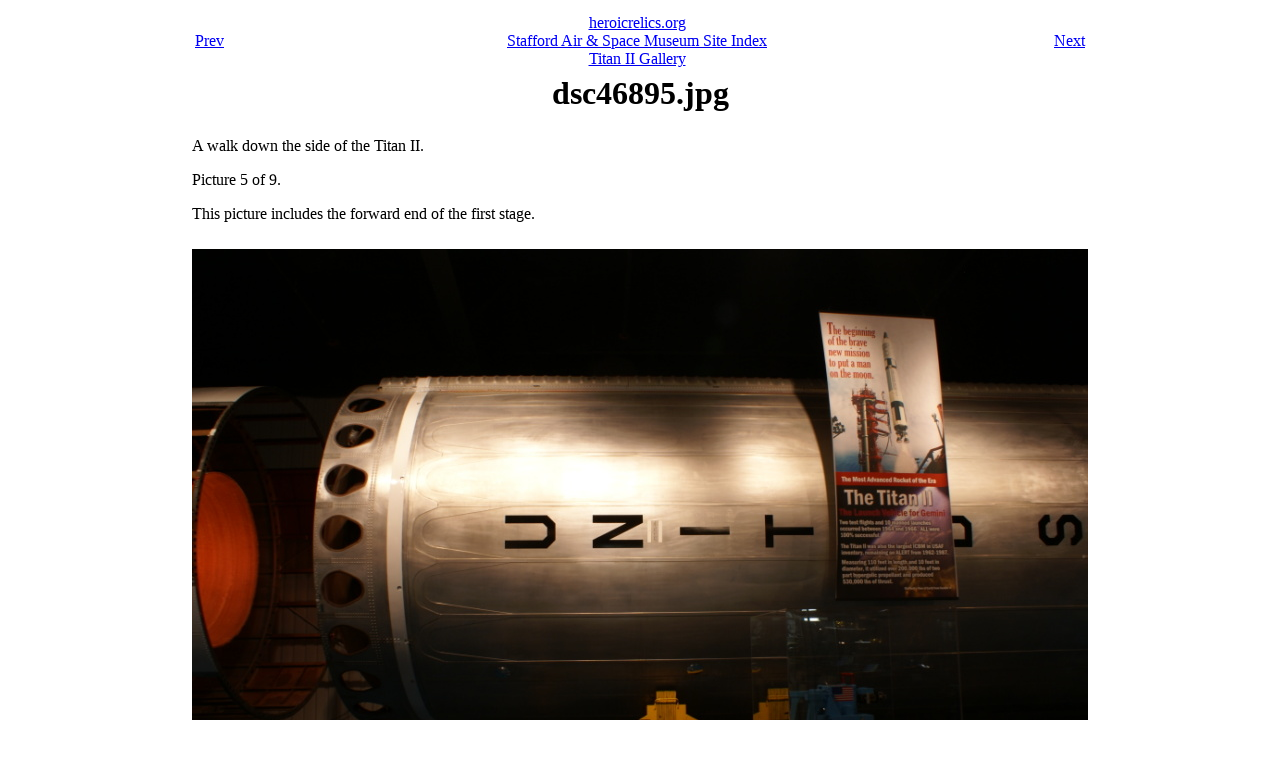

--- FILE ---
content_type: text/html; charset=utf-8
request_url: http://heroicrelics.org/stafford/titan-ii/dsc46895.jpg.html
body_size: 578
content:
<html>
<head><title>dsc46895.jpg</title></head>
<body>

<table align="center" width="5%">

  <tr><td>
    <table width=896>
      <tr>
	<td align="left"><a href="dsc46859.jpg.html">Prev</a></td>
	<td align="center" valign="top">
	    <a href="../../index.html">heroicrelics.org</a><br>
	    <a href="../index.html">Stafford Air &amp; Space Museum Site Index</a><br>
	    <a href="index.html">
	        Titan II Gallery</a></td>
	<td align="right"><a href="dsc46905.jpg.html">Next</a></td>
      </tr>
    </table>
  </td></tr>

  <tr><td align="center" valign="top">
    <h1>dsc46895.jpg</h1>
  </td></tr>
  <tr><td>
    <p>
    A walk down the side of the Titan II.
    </p>
    
    <p>
    Picture 5 of 9.
    </p>
    
    <p>
    This picture includes the forward end of the first stage.
    </p>
  </td></tr>
  <tr><td>&nbsp;</td></tr>
  <tr><td align="center">
    <img height=600 width=896
	src="../896x600/dsc46895.jpg"
	alt="Titan II at Stafford Air &amp; Space Museum">
  </td></tr>

  <tr><td>
    <table border=1 cellspacing=0 width="100%">
      <tr>
	<td>Time picture taken</td>
	<td>Thu Jul 31 13:12:42 2008</td>
      </tr>

      <tr>
	<td valign="top">Location picture taken</td>
	<td>
	  Shuttle Gallery<br>
	  Stafford Air &amp; Space Museum<br>
	  Weatherford, Oklahoma
	</td>
      </tr>
      </table>
    </td>
  </tr>

  <tr><td>
    <table width=896>
      <tr>
	<td align="left"><a href="dsc46859.jpg.html">Prev</a></td>
	<td align="center" valign="top">
	    <a href="../../index.html">heroicrelics.org</a><br>
	    <a href="../index.html">Stafford Air &amp; Space Museum Site Index</a><br>
	    <a href="index.html">
	        Titan II Gallery</a></td>
	<td align="right"><a href="dsc46905.jpg.html">Next</a></td>
      </tr>
    </table>
  </td></tr>

</table>
</body></html>
